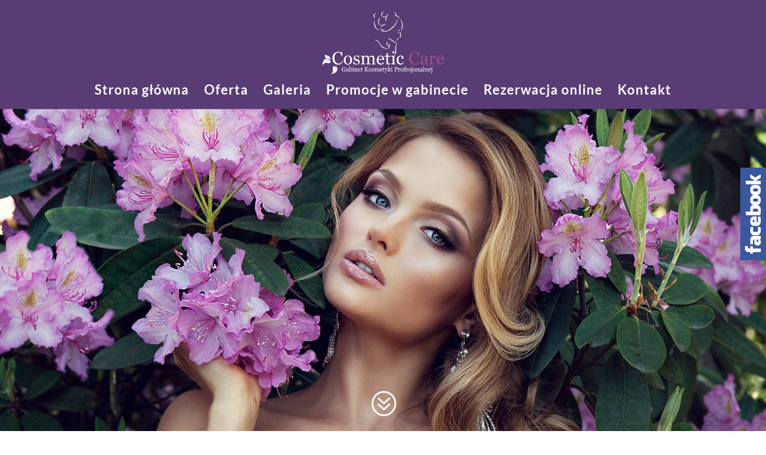

--- FILE ---
content_type: text/css
request_url: http://cosmetic-care.pl/wp-content/et-cache/30024/et-core-unified-deferred-30024.min.css?ver=1766984480
body_size: 161
content:
@font-face{font-family:"optimaroman";font-display:swap;src:url("http://cosmetic-care.pl/wp-content/uploads/et-fonts/optima-lt-std-roman.otf") format("opentype")}